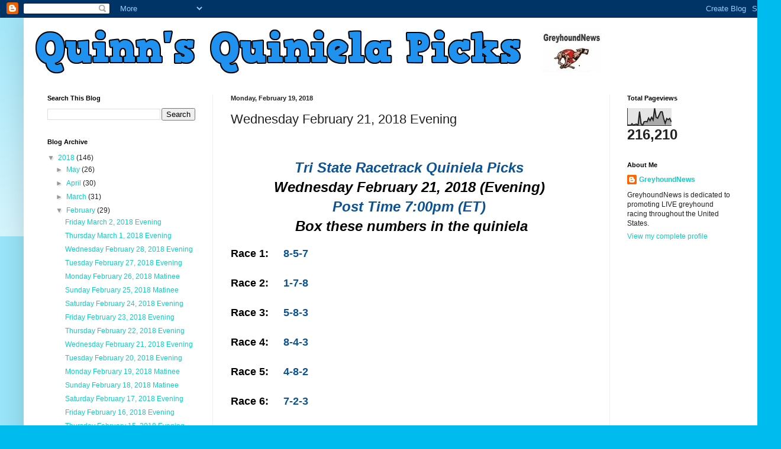

--- FILE ---
content_type: text/html; charset=UTF-8
request_url: http://quinnsquinielapicks.blogspot.com/2018/02/wednesday-february-21-2018-evening.html?platform=hootsuite
body_size: 11380
content:
<!DOCTYPE html>
<html class='v2' dir='ltr' lang='en'>
<head>
<link href='https://www.blogger.com/static/v1/widgets/335934321-css_bundle_v2.css' rel='stylesheet' type='text/css'/>
<meta content='width=1100' name='viewport'/>
<meta content='text/html; charset=UTF-8' http-equiv='Content-Type'/>
<meta content='blogger' name='generator'/>
<link href='http://quinnsquinielapicks.blogspot.com/favicon.ico' rel='icon' type='image/x-icon'/>
<link href='http://quinnsquinielapicks.blogspot.com/2018/02/wednesday-february-21-2018-evening.html' rel='canonical'/>
<link rel="alternate" type="application/atom+xml" title="Quinn&#39;s Quiniela Picks - Atom" href="http://quinnsquinielapicks.blogspot.com/feeds/posts/default" />
<link rel="alternate" type="application/rss+xml" title="Quinn&#39;s Quiniela Picks - RSS" href="http://quinnsquinielapicks.blogspot.com/feeds/posts/default?alt=rss" />
<link rel="service.post" type="application/atom+xml" title="Quinn&#39;s Quiniela Picks - Atom" href="https://www.blogger.com/feeds/2037358304671465817/posts/default" />

<link rel="alternate" type="application/atom+xml" title="Quinn&#39;s Quiniela Picks - Atom" href="http://quinnsquinielapicks.blogspot.com/feeds/34284612798634290/comments/default" />
<!--Can't find substitution for tag [blog.ieCssRetrofitLinks]-->
<meta content='http://quinnsquinielapicks.blogspot.com/2018/02/wednesday-february-21-2018-evening.html' property='og:url'/>
<meta content='Wednesday February 21, 2018 Evening' property='og:title'/>
<meta content='   Tri State Racetrack Quiniela Picks    Wednesday February 21, 2018 (Evening)    Post Time 7:00pm (ET)    Box these numbers in the quiniela...' property='og:description'/>
<title>Quinn's Quiniela Picks: Wednesday February 21, 2018 Evening</title>
<style id='page-skin-1' type='text/css'><!--
/*
-----------------------------------------------
Blogger Template Style
Name:     Simple
Designer: Blogger
URL:      www.blogger.com
----------------------------------------------- */
/* Content
----------------------------------------------- */
body {
font: normal normal 12px Arial, Tahoma, Helvetica, FreeSans, sans-serif;
color: #222222;
background: #00bbee none repeat scroll top left;
padding: 0 40px 40px 40px;
}
html body .region-inner {
min-width: 0;
max-width: 100%;
width: auto;
}
h2 {
font-size: 22px;
}
a:link {
text-decoration:none;
color: #11ccc3;
}
a:visited {
text-decoration:none;
color: #888888;
}
a:hover {
text-decoration:underline;
color: #00e6ff;
}
.body-fauxcolumn-outer .fauxcolumn-inner {
background: transparent url(https://resources.blogblog.com/blogblog/data/1kt/simple/body_gradient_tile_light.png) repeat scroll top left;
_background-image: none;
}
.body-fauxcolumn-outer .cap-top {
position: absolute;
z-index: 1;
height: 400px;
width: 100%;
}
.body-fauxcolumn-outer .cap-top .cap-left {
width: 100%;
background: transparent url(https://resources.blogblog.com/blogblog/data/1kt/simple/gradients_light.png) repeat-x scroll top left;
_background-image: none;
}
.content-outer {
-moz-box-shadow: 0 0 40px rgba(0, 0, 0, .15);
-webkit-box-shadow: 0 0 5px rgba(0, 0, 0, .15);
-goog-ms-box-shadow: 0 0 10px #333333;
box-shadow: 0 0 40px rgba(0, 0, 0, .15);
margin-bottom: 1px;
}
.content-inner {
padding: 10px 10px;
}
.content-inner {
background-color: #ffffff;
}
/* Header
----------------------------------------------- */
.header-outer {
background: #11ccc3 url(//www.blogblog.com/1kt/simple/gradients_light.png) repeat-x scroll 0 -400px;
_background-image: none;
}
.Header h1 {
font: normal normal 60px Arial, Tahoma, Helvetica, FreeSans, sans-serif;
color: #ffffff;
text-shadow: 1px 2px 3px rgba(0, 0, 0, .2);
}
.Header h1 a {
color: #ffffff;
}
.Header .description {
font-size: 140%;
color: #ffffff;
}
.header-inner .Header .titlewrapper {
padding: 22px 30px;
}
.header-inner .Header .descriptionwrapper {
padding: 0 30px;
}
/* Tabs
----------------------------------------------- */
.tabs-inner .section:first-child {
border-top: 0 solid #eeeeee;
}
.tabs-inner .section:first-child ul {
margin-top: -0;
border-top: 0 solid #eeeeee;
border-left: 0 solid #eeeeee;
border-right: 0 solid #eeeeee;
}
.tabs-inner .widget ul {
background: #f5f5f5 url(https://resources.blogblog.com/blogblog/data/1kt/simple/gradients_light.png) repeat-x scroll 0 -800px;
_background-image: none;
border-bottom: 1px solid #eeeeee;
margin-top: 0;
margin-left: -30px;
margin-right: -30px;
}
.tabs-inner .widget li a {
display: inline-block;
padding: .6em 1em;
font: normal normal 14px Arial, Tahoma, Helvetica, FreeSans, sans-serif;
color: #999999;
border-left: 1px solid #ffffff;
border-right: 1px solid #eeeeee;
}
.tabs-inner .widget li:first-child a {
border-left: none;
}
.tabs-inner .widget li.selected a, .tabs-inner .widget li a:hover {
color: #000000;
background-color: #eeeeee;
text-decoration: none;
}
/* Columns
----------------------------------------------- */
.main-outer {
border-top: 0 solid #eeeeee;
}
.fauxcolumn-left-outer .fauxcolumn-inner {
border-right: 1px solid #eeeeee;
}
.fauxcolumn-right-outer .fauxcolumn-inner {
border-left: 1px solid #eeeeee;
}
/* Headings
----------------------------------------------- */
div.widget > h2,
div.widget h2.title {
margin: 0 0 1em 0;
font: normal bold 11px Arial, Tahoma, Helvetica, FreeSans, sans-serif;
color: #000000;
}
/* Widgets
----------------------------------------------- */
.widget .zippy {
color: #999999;
text-shadow: 2px 2px 1px rgba(0, 0, 0, .1);
}
.widget .popular-posts ul {
list-style: none;
}
/* Posts
----------------------------------------------- */
h2.date-header {
font: normal bold 11px Arial, Tahoma, Helvetica, FreeSans, sans-serif;
}
.date-header span {
background-color: transparent;
color: #222222;
padding: inherit;
letter-spacing: inherit;
margin: inherit;
}
.main-inner {
padding-top: 30px;
padding-bottom: 30px;
}
.main-inner .column-center-inner {
padding: 0 15px;
}
.main-inner .column-center-inner .section {
margin: 0 15px;
}
.post {
margin: 0 0 25px 0;
}
h3.post-title, .comments h4 {
font: normal normal 22px Arial, Tahoma, Helvetica, FreeSans, sans-serif;
margin: .75em 0 0;
}
.post-body {
font-size: 110%;
line-height: 1.4;
position: relative;
}
.post-body img, .post-body .tr-caption-container, .Profile img, .Image img,
.BlogList .item-thumbnail img {
padding: 2px;
background: #ffffff;
border: 1px solid #eeeeee;
-moz-box-shadow: 1px 1px 5px rgba(0, 0, 0, .1);
-webkit-box-shadow: 1px 1px 5px rgba(0, 0, 0, .1);
box-shadow: 1px 1px 5px rgba(0, 0, 0, .1);
}
.post-body img, .post-body .tr-caption-container {
padding: 5px;
}
.post-body .tr-caption-container {
color: #222222;
}
.post-body .tr-caption-container img {
padding: 0;
background: transparent;
border: none;
-moz-box-shadow: 0 0 0 rgba(0, 0, 0, .1);
-webkit-box-shadow: 0 0 0 rgba(0, 0, 0, .1);
box-shadow: 0 0 0 rgba(0, 0, 0, .1);
}
.post-header {
margin: 0 0 1.5em;
line-height: 1.6;
font-size: 90%;
}
.post-footer {
margin: 20px -2px 0;
padding: 5px 10px;
color: #666666;
background-color: #f9f9f9;
border-bottom: 1px solid #eeeeee;
line-height: 1.6;
font-size: 90%;
}
#comments .comment-author {
padding-top: 1.5em;
border-top: 1px solid #eeeeee;
background-position: 0 1.5em;
}
#comments .comment-author:first-child {
padding-top: 0;
border-top: none;
}
.avatar-image-container {
margin: .2em 0 0;
}
#comments .avatar-image-container img {
border: 1px solid #eeeeee;
}
/* Comments
----------------------------------------------- */
.comments .comments-content .icon.blog-author {
background-repeat: no-repeat;
background-image: url([data-uri]);
}
.comments .comments-content .loadmore a {
border-top: 1px solid #999999;
border-bottom: 1px solid #999999;
}
.comments .comment-thread.inline-thread {
background-color: #f9f9f9;
}
.comments .continue {
border-top: 2px solid #999999;
}
/* Accents
---------------------------------------------- */
.section-columns td.columns-cell {
border-left: 1px solid #eeeeee;
}
.blog-pager {
background: transparent none no-repeat scroll top center;
}
.blog-pager-older-link, .home-link,
.blog-pager-newer-link {
background-color: #ffffff;
padding: 5px;
}
.footer-outer {
border-top: 0 dashed #bbbbbb;
}
/* Mobile
----------------------------------------------- */
body.mobile  {
background-size: auto;
}
.mobile .body-fauxcolumn-outer {
background: transparent none repeat scroll top left;
}
.mobile .body-fauxcolumn-outer .cap-top {
background-size: 100% auto;
}
.mobile .content-outer {
-webkit-box-shadow: 0 0 3px rgba(0, 0, 0, .15);
box-shadow: 0 0 3px rgba(0, 0, 0, .15);
}
.mobile .tabs-inner .widget ul {
margin-left: 0;
margin-right: 0;
}
.mobile .post {
margin: 0;
}
.mobile .main-inner .column-center-inner .section {
margin: 0;
}
.mobile .date-header span {
padding: 0.1em 10px;
margin: 0 -10px;
}
.mobile h3.post-title {
margin: 0;
}
.mobile .blog-pager {
background: transparent none no-repeat scroll top center;
}
.mobile .footer-outer {
border-top: none;
}
.mobile .main-inner, .mobile .footer-inner {
background-color: #ffffff;
}
.mobile-index-contents {
color: #222222;
}
.mobile-link-button {
background-color: #11ccc3;
}
.mobile-link-button a:link, .mobile-link-button a:visited {
color: #ffffff;
}
.mobile .tabs-inner .section:first-child {
border-top: none;
}
.mobile .tabs-inner .PageList .widget-content {
background-color: #eeeeee;
color: #000000;
border-top: 1px solid #eeeeee;
border-bottom: 1px solid #eeeeee;
}
.mobile .tabs-inner .PageList .widget-content .pagelist-arrow {
border-left: 1px solid #eeeeee;
}

--></style>
<style id='template-skin-1' type='text/css'><!--
body {
min-width: 1240px;
}
.content-outer, .content-fauxcolumn-outer, .region-inner {
min-width: 1240px;
max-width: 1240px;
_width: 1240px;
}
.main-inner .columns {
padding-left: 310px;
padding-right: 240px;
}
.main-inner .fauxcolumn-center-outer {
left: 310px;
right: 240px;
/* IE6 does not respect left and right together */
_width: expression(this.parentNode.offsetWidth -
parseInt("310px") -
parseInt("240px") + 'px');
}
.main-inner .fauxcolumn-left-outer {
width: 310px;
}
.main-inner .fauxcolumn-right-outer {
width: 240px;
}
.main-inner .column-left-outer {
width: 310px;
right: 100%;
margin-left: -310px;
}
.main-inner .column-right-outer {
width: 240px;
margin-right: -240px;
}
#layout {
min-width: 0;
}
#layout .content-outer {
min-width: 0;
width: 800px;
}
#layout .region-inner {
min-width: 0;
width: auto;
}
body#layout div.add_widget {
padding: 8px;
}
body#layout div.add_widget a {
margin-left: 32px;
}
--></style>
<link href='https://www.blogger.com/dyn-css/authorization.css?targetBlogID=2037358304671465817&amp;zx=e02ddd64-37dd-42d2-9ca6-4b908b20b006' media='none' onload='if(media!=&#39;all&#39;)media=&#39;all&#39;' rel='stylesheet'/><noscript><link href='https://www.blogger.com/dyn-css/authorization.css?targetBlogID=2037358304671465817&amp;zx=e02ddd64-37dd-42d2-9ca6-4b908b20b006' rel='stylesheet'/></noscript>
<meta name='google-adsense-platform-account' content='ca-host-pub-1556223355139109'/>
<meta name='google-adsense-platform-domain' content='blogspot.com'/>

</head>
<body class='loading variant-bold'>
<div class='navbar section' id='navbar' name='Navbar'><div class='widget Navbar' data-version='1' id='Navbar1'><script type="text/javascript">
    function setAttributeOnload(object, attribute, val) {
      if(window.addEventListener) {
        window.addEventListener('load',
          function(){ object[attribute] = val; }, false);
      } else {
        window.attachEvent('onload', function(){ object[attribute] = val; });
      }
    }
  </script>
<div id="navbar-iframe-container"></div>
<script type="text/javascript" src="https://apis.google.com/js/platform.js"></script>
<script type="text/javascript">
      gapi.load("gapi.iframes:gapi.iframes.style.bubble", function() {
        if (gapi.iframes && gapi.iframes.getContext) {
          gapi.iframes.getContext().openChild({
              url: 'https://www.blogger.com/navbar/2037358304671465817?po\x3d34284612798634290\x26origin\x3dhttp://quinnsquinielapicks.blogspot.com',
              where: document.getElementById("navbar-iframe-container"),
              id: "navbar-iframe"
          });
        }
      });
    </script><script type="text/javascript">
(function() {
var script = document.createElement('script');
script.type = 'text/javascript';
script.src = '//pagead2.googlesyndication.com/pagead/js/google_top_exp.js';
var head = document.getElementsByTagName('head')[0];
if (head) {
head.appendChild(script);
}})();
</script>
</div></div>
<div class='body-fauxcolumns'>
<div class='fauxcolumn-outer body-fauxcolumn-outer'>
<div class='cap-top'>
<div class='cap-left'></div>
<div class='cap-right'></div>
</div>
<div class='fauxborder-left'>
<div class='fauxborder-right'></div>
<div class='fauxcolumn-inner'>
</div>
</div>
<div class='cap-bottom'>
<div class='cap-left'></div>
<div class='cap-right'></div>
</div>
</div>
</div>
<div class='content'>
<div class='content-fauxcolumns'>
<div class='fauxcolumn-outer content-fauxcolumn-outer'>
<div class='cap-top'>
<div class='cap-left'></div>
<div class='cap-right'></div>
</div>
<div class='fauxborder-left'>
<div class='fauxborder-right'></div>
<div class='fauxcolumn-inner'>
</div>
</div>
<div class='cap-bottom'>
<div class='cap-left'></div>
<div class='cap-right'></div>
</div>
</div>
</div>
<div class='content-outer'>
<div class='content-cap-top cap-top'>
<div class='cap-left'></div>
<div class='cap-right'></div>
</div>
<div class='fauxborder-left content-fauxborder-left'>
<div class='fauxborder-right content-fauxborder-right'></div>
<div class='content-inner'>
<header>
<div class='header-outer'>
<div class='header-cap-top cap-top'>
<div class='cap-left'></div>
<div class='cap-right'></div>
</div>
<div class='fauxborder-left header-fauxborder-left'>
<div class='fauxborder-right header-fauxborder-right'></div>
<div class='region-inner header-inner'>
<div class='header section' id='header' name='Header'><div class='widget Header' data-version='1' id='Header1'>
<div id='header-inner'>
<a href='http://quinnsquinielapicks.blogspot.com/' style='display: block'>
<img alt='Quinn&#39;s Quiniela Picks' height='90px; ' id='Header1_headerimg' src='https://blogger.googleusercontent.com/img/b/R29vZ2xl/AVvXsEiCmPsB1ziFIwlC0Jj_C5e7jW1tIXpwGC7UpPuMru2youKegPmYnnbuIieSjuHiUgkY9FYPBCbvJuUcTXIVK41kYACa13RFg0AAsL0OsffxPxEdaRG3v51YfWebw4pQYKeI_60yJOt1btU2/s1600-r/quinnsquingn.png' style='display: block' width='1360px; '/>
</a>
</div>
</div></div>
</div>
</div>
<div class='header-cap-bottom cap-bottom'>
<div class='cap-left'></div>
<div class='cap-right'></div>
</div>
</div>
</header>
<div class='tabs-outer'>
<div class='tabs-cap-top cap-top'>
<div class='cap-left'></div>
<div class='cap-right'></div>
</div>
<div class='fauxborder-left tabs-fauxborder-left'>
<div class='fauxborder-right tabs-fauxborder-right'></div>
<div class='region-inner tabs-inner'>
<div class='tabs no-items section' id='crosscol' name='Cross-Column'></div>
<div class='tabs no-items section' id='crosscol-overflow' name='Cross-Column 2'></div>
</div>
</div>
<div class='tabs-cap-bottom cap-bottom'>
<div class='cap-left'></div>
<div class='cap-right'></div>
</div>
</div>
<div class='main-outer'>
<div class='main-cap-top cap-top'>
<div class='cap-left'></div>
<div class='cap-right'></div>
</div>
<div class='fauxborder-left main-fauxborder-left'>
<div class='fauxborder-right main-fauxborder-right'></div>
<div class='region-inner main-inner'>
<div class='columns fauxcolumns'>
<div class='fauxcolumn-outer fauxcolumn-center-outer'>
<div class='cap-top'>
<div class='cap-left'></div>
<div class='cap-right'></div>
</div>
<div class='fauxborder-left'>
<div class='fauxborder-right'></div>
<div class='fauxcolumn-inner'>
</div>
</div>
<div class='cap-bottom'>
<div class='cap-left'></div>
<div class='cap-right'></div>
</div>
</div>
<div class='fauxcolumn-outer fauxcolumn-left-outer'>
<div class='cap-top'>
<div class='cap-left'></div>
<div class='cap-right'></div>
</div>
<div class='fauxborder-left'>
<div class='fauxborder-right'></div>
<div class='fauxcolumn-inner'>
</div>
</div>
<div class='cap-bottom'>
<div class='cap-left'></div>
<div class='cap-right'></div>
</div>
</div>
<div class='fauxcolumn-outer fauxcolumn-right-outer'>
<div class='cap-top'>
<div class='cap-left'></div>
<div class='cap-right'></div>
</div>
<div class='fauxborder-left'>
<div class='fauxborder-right'></div>
<div class='fauxcolumn-inner'>
</div>
</div>
<div class='cap-bottom'>
<div class='cap-left'></div>
<div class='cap-right'></div>
</div>
</div>
<!-- corrects IE6 width calculation -->
<div class='columns-inner'>
<div class='column-center-outer'>
<div class='column-center-inner'>
<div class='main section' id='main' name='Main'><div class='widget Blog' data-version='1' id='Blog1'>
<div class='blog-posts hfeed'>

          <div class="date-outer">
        
<h2 class='date-header'><span>Monday, February 19, 2018</span></h2>

          <div class="date-posts">
        
<div class='post-outer'>
<div class='post hentry uncustomized-post-template' itemprop='blogPost' itemscope='itemscope' itemtype='http://schema.org/BlogPosting'>
<meta content='2037358304671465817' itemprop='blogId'/>
<meta content='34284612798634290' itemprop='postId'/>
<a name='34284612798634290'></a>
<h3 class='post-title entry-title' itemprop='name'>
Wednesday February 21, 2018 Evening
</h3>
<div class='post-header'>
<div class='post-header-line-1'></div>
</div>
<div class='post-body entry-content' id='post-body-34284612798634290' itemprop='description articleBody'>
<br />
<br />
<div style="text-align: center;">
<span style="font-size: x-large;"><span><span><span><span><span><span><span><span><span><span><span><span><span><span><span><span><span><span><span><span><span><span><span><span><span><span><span><span><span><span><span><span><span><span><span><span><span><span><span><span><span><span><span><span style="color: #0b5394;"><b><i>Tri State Racetrack Quiniela Picks<span style="color: black;">&nbsp;</span></i></b></span></span><br />
<span><span style="color: #0b5394;"><b><i><span style="color: black;">Wednesday February 21, 2018 (Evening)<span style="color: #0b5394;">&nbsp;</span></span></i></b></span></span><br />
<span><span style="color: #0b5394;"><b><i><span style="color: black;"><span style="color: #0b5394;">Post Time 7:00pm (ET)<span style="color: black;">&nbsp;</span></span></span></i></b></span></span><br />
<span><span style="color: #0b5394;"><b><i><span style="color: black;"><span style="color: #0b5394;"><span style="color: black;">Box these numbers in the quiniela</span></span></span></i></b></span></span></span></span></span></span></span></span></span></span></span></span></span></span></span></span></span></span></span></span></span></span></span></span></span></span></span></span></span></span></span></span></span></span></span></span></span></span></span></span></span></span></span></span></span></div>
<div style="text-align: center;">
<span style="font-size: xx-small;"><span style="color: #0b5394;"><b><i><span style="color: black;"><span style="color: #0b5394;"><span style="color: black;"></span></span></span></i><span style="font-size: xx-small;"><i><span style="color: black;"><span style="color: #0b5394;"><span style="color: black;"><span style="color: red;"><br /></span></span></span></span></i></span><i><span style="color: black;"><span style="color: #0b5394;"><span style="color: black;"> </span></span></span></i></b></span></span></div>
<div style="text-align: center;">
</div>
<div style="text-align: left;">
</div>
<div style="text-align: left;">
<span style="font-size: large;"><span><span><span><span><span><span><span><span><span><span><span><span><span><span><span><span><span><span><span><span><span><span><span><span><span><span><span><span><span><span><span><span><span><span><span><span><span><span><span><span><span><span><span><span style="color: #0b5394;"><b><span style="color: black;"><span style="color: #0b5394;"><span style="color: black;"><span style="color: #0b5394;"><span style="color: #0b5394;"><b><span style="color: black;"><span style="color: #0b5394;"><span style="color: black;">Race 1:&nbsp;&nbsp;&nbsp;&nbsp; <span style="color: #0b5394;">8-5-7</span></span></span></span></b></span></span></span></span></span></b></span></span></span></span></span></span></span></span></span></span></span></span></span></span></span></span></span></span></span></span></span></span></span></span></span></span></span></span></span></span></span></span></span></span></span></span></span></span></span></span></span></span></span></span></span></div>
<span style="font-size: large;">
<span>
<span>
<span>
<span>
<span>
<span>
<span>
<span>
<span>
<span>
<span>
<span>
<span>
<span>
<span>
<span>
<span>
<span>
<span>
<span>
<span>
<span>
<span>
<span>
<span>
<span>
<span>
<span>
<span>
<span>
<span>
<span>
<span>
<span>
<span>
<span>
<span>
<span>
<span>
<span>
<span>
<span>
<span>


















































































</span><br />
</span></span></span></span></span></span></span></span></span></span></span></span></span></span></span></span></span></span></span></span></span></span></span></span></span></span></span></span></span></span></span></span></span></span></span></span></span></span></span></span></span></span></span><div style="text-align: left;">
<span style="font-size: large;"><span><span><span><span><span><span><span><span><span><span><span><span><span><span><span><span><span><span><span><span><span><span><span><span><span><span><span><span><span><span><span><span><span><span><span><span><span><span><span><span><span><span><span><span style="color: #0b5394;"><b><span style="color: black;"><span style="color: #0b5394;"><span style="color: black;"><span style="color: #0b5394;"><span style="color: #0b5394;"><b><span style="color: black;"><span style="color: #0b5394;"><span style="color: black;">Race 2:&nbsp;&nbsp;&nbsp;&nbsp; <span style="color: #0b5394;">1-7-8</span></span></span></span></b></span></span></span></span></span></b></span></span></span></span></span></span></span></span></span></span></span></span></span></span></span></span></span></span></span></span></span></span></span></span></span></span></span></span></span></span></span></span></span></span></span></span></span></span></span></span></span></span></span></span></span></div>
<span style="font-size: large;">
<span>
<span>
<span>
<span>
<span>
<span>
<span>
<span>
<span>
<span>
<span>
<span>
<span>
<span>
<span>
<span>
<span>
<span>
<span>
<span>
<span>
<span>
<span>
<span>
<span>
<span>
<span>
<span>
<span>
<span>
<span>
<span>
<span>
<span>
<span>
<span>
<span>
<span>
<span>
<span>
<span>
<span>
<span>


















































































</span><br />
</span></span></span></span></span></span></span></span></span></span></span></span></span></span></span></span></span></span></span></span></span></span></span></span></span></span></span></span></span></span></span></span></span></span></span></span></span></span></span></span></span></span></span><div style="text-align: left;">
<span style="font-size: large;"><span><span><span><span><span><span><span><span><span><span><span><span><span><span><span><span><span><span><span><span><span><span><span><span><span><span><span><span><span><span><span><span><span><span><span><span><span><span><span><span><span><span><span><span style="color: #0b5394;"><b><span style="color: black;"><span style="color: #0b5394;"><span style="color: black;"><span style="color: #0b5394;"><span style="color: #0b5394;"><b><span style="color: black;"><span style="color: #0b5394;"><span style="color: black;"><span style="color: #0b5394;"><b><span style="color: black;"><span style="color: #0b5394;"><span style="color: black;">Race 3:&nbsp;&nbsp;&nbsp;&nbsp; <span style="color: #0b5394;">5-8-3</span></span></span></span></b></span></span></span></span></b></span></span></span></span></span></b></span></span></span></span></span></span></span></span></span></span></span></span></span></span></span></span></span></span></span></span></span></span></span></span></span></span></span></span></span></span></span></span></span></span></span></span></span></span></span></span></span></span></span></span></span></div>
<span style="font-size: large;">
<span>
<span>
<span>
<span>
<span>
<span>
<span>
<span>
<span>
<span>
<span>
<span>
<span>
<span>
<span>
<span>
<span>
<span>
<span>
<span>
<span>
<span>
<span>
<span>
<span>
<span>
<span>
<span>
<span>
<span>
<span>
<span>
<span>
<span>
<span>
<span>
<span>
<span>
<span>
<span>
<span>
<span>
<span>


















































































</span><br />
</span></span></span></span></span></span></span></span></span></span></span></span></span></span></span></span></span></span></span></span></span></span></span></span></span></span></span></span></span></span></span></span></span></span></span></span></span></span></span></span></span></span></span><div style="text-align: left;">
<span style="font-size: large;"><span><span><span><span><span><span><span><span><span><span><span><span><span><span><span><span><span><span><span><span><span><span><span><span><span><span><span><span><span><span><span><span><span><span><span><span><span><span><span><span><span><span><span><span style="color: #0b5394;"><b><span style="color: black;"><span style="color: #0b5394;"><span style="color: black;"><span style="color: #0b5394;"><span style="color: #0b5394;"><b><span style="color: black;"><span style="color: #0b5394;"><span style="color: black;"><span style="color: #0b5394;"><b><span style="color: black;"><span style="color: #0b5394;"><span style="color: black;"><span style="color: #0b5394;"><b><span style="color: black;"><span style="color: #0b5394;"><span style="color: black;">Race 4:&nbsp;&nbsp;&nbsp;&nbsp; <span style="color: #0b5394;">8-4-3</span></span></span></span></b></span></span></span></span></b></span></span></span></span></b></span></span></span></span></span></b></span></span></span></span></span></span></span></span></span></span></span></span></span></span></span></span></span></span></span></span></span></span></span></span></span></span></span></span></span></span></span></span></span></span></span></span></span></span></span></span></span></span></span></span></span></div>
<span style="font-size: large;">
<span>
<span>
<span>
<span>
<span>
<span>
<span>
<span>
<span>
<span>
<span>
<span>
<span>
<span>
<span>
<span>
<span>
<span>
<span>
<span>
<span>
<span>
<span>
<span>
<span>
<span>
<span>
<span>
<span>
<span>
<span>
<span>
<span>
<span>
<span>
<span>
<span>
<span>
<span>
<span>
<span>
<span>
<span>


















































































</span><br />
</span></span></span></span></span></span></span></span></span></span></span></span></span></span></span></span></span></span></span></span></span></span></span></span></span></span></span></span></span></span></span></span></span></span></span></span></span></span></span></span></span></span></span><div style="text-align: left;">
<span style="font-size: large;"><span><span><span><span><span><span><span><span><span><span><span><span><span><span><span><span><span><span><span><span><span><span><span><span><span><span><span><span><span><span><span><span><span><span><span><span><span><span><span><span><span><span><span><span style="color: #0b5394;"><b><span style="color: black;"><span style="color: #0b5394;"><span style="color: black;"><span style="color: #0b5394;"><span style="color: #0b5394;"><b><span style="color: black;"><span style="color: #0b5394;"><span style="color: black;"><span style="color: #0b5394;"><b><span style="color: black;"><span style="color: #0b5394;"><span style="color: black;"><span style="color: #0b5394;"><b><span style="color: black;"><span style="color: #0b5394;"><span style="color: black;"><span style="color: #0b5394;"><b><span style="color: black;"><span style="color: #0b5394;"><span style="color: black;">Race 5:&nbsp;&nbsp;&nbsp;&nbsp; <span style="color: #0b5394;">4-8-2</span></span></span></span></b></span></span></span></span></b></span></span></span></span></b></span></span></span></span></b></span></span></span></span></span></b></span></span></span></span></span></span></span></span></span></span></span></span></span></span></span></span></span></span></span></span></span></span></span></span></span></span></span></span></span></span></span></span></span></span></span></span></span></span></span></span></span></span></span></span></span></div>
<span style="font-size: large;">
<span>
<span>
<span>
<span>
<span>
<span>
<span>
<span>
<span>
<span>
<span>
<span>
<span>
<span>
<span>
<span>
<span>
<span>
<span>
<span>
<span>
<span>
<span>
<span>
<span>
<span>
<span>
<span>
<span>
<span>
<span>
<span>
<span>
<span>
<span>
<span>
<span>
<span>
<span>
<span>
<span>
<span>
<span>


















































































</span><br />
</span></span></span></span></span></span></span></span></span></span></span></span></span></span></span></span></span></span></span></span></span></span></span></span></span></span></span></span></span></span></span></span></span></span></span></span></span></span></span></span></span></span></span><div style="text-align: left;">
<span style="font-size: large;"><span><span><span><span><span><span><span><span><span><span><span><span><span><span><span><span><span><span><span><span><span><span><span><span><span><span><span><span><span><span><span><span><span><span><span><span><span><span><span><span><span><span><span><span style="color: #0b5394;"><b><span style="color: black;"><span style="color: #0b5394;"><span style="color: black;"><span style="color: #0b5394;"><span style="color: #0b5394;"><b><span style="color: black;"><span style="color: #0b5394;"><span style="color: black;"><span style="color: #0b5394;"><b><span style="color: black;"><span style="color: #0b5394;"><span style="color: black;"><span style="color: #0b5394;"><b><span style="color: black;"><span style="color: #0b5394;"><span style="color: black;"><span style="color: #0b5394;"><b><span style="color: black;"><span style="color: #0b5394;"><span style="color: black;"><span style="color: #0b5394;"><b><span style="color: black;"><span style="color: #0b5394;"><span style="color: black;">Race 6:&nbsp;&nbsp;&nbsp;&nbsp; <span style="color: #0b5394;">7-2-3</span></span></span></span></b></span></span></span></span></b></span></span></span></span></b></span></span></span></span></b></span></span></span></span></b></span></span></span></span></span></b></span></span></span></span></span></span></span></span></span></span></span></span></span></span></span></span></span></span></span></span></span></span></span></span></span></span></span></span></span></span></span></span></span></span></span></span></span></span></span></span></span></span></span></span></span></div>
<span style="font-size: large;">
<span>
<span>
<span>
<span>
<span>
<span>
<span>
<span>
<span>
<span>
<span>
<span>
<span>
<span>
<span>
<span>
<span>
<span>
<span>
<span>
<span>
<span>
<span>
<span>
<span>
<span>
<span>
<span>
<span>
<span>
<span>
<span>
<span>
<span>
<span>
<span>
<span>
<span>
<span>
<span>
<span>
<span>
<span>


















































































</span><br />
</span></span></span></span></span></span></span></span></span></span></span></span></span></span></span></span></span></span></span></span></span></span></span></span></span></span></span></span></span></span></span></span></span></span></span></span></span></span></span></span></span></span></span><div style="text-align: left;">
<span style="font-size: large;"><span><span><span><span><span><span><span><span><span><span><span><span><span><span><span><span><span><span><span><span><span><span><span><span><span><span><span><span><span><span><span><span><span><span><span><span><span><span><span><span><span><span><span><span style="color: #0b5394;"><b><span style="color: black;"><span style="color: #0b5394;"><span style="color: black;"><span style="color: #0b5394;"><span style="color: #0b5394;"><b><span style="color: black;"><span style="color: #0b5394;"><span style="color: black;"><span style="color: #0b5394;"><b><span style="color: black;"><span style="color: #0b5394;"><span style="color: black;"><span style="color: #0b5394;"><b><span style="color: black;"><span style="color: #0b5394;"><span style="color: black;"><span style="color: #0b5394;"><b><span style="color: black;"><span style="color: #0b5394;"><span style="color: black;"><span style="color: #0b5394;"><b><span style="color: black;"><span style="color: #0b5394;"><span style="color: black;"><span style="color: #0b5394;"><b><span style="color: black;"><span style="color: #0b5394;"><span style="color: black;">Race 7:&nbsp;&nbsp;&nbsp;&nbsp; <span style="color: #0b5394;">7-4-8</span></span></span></span></b></span></span></span></span></b></span></span></span></span></b></span></span></span></span></b></span></span></span></span></b></span></span></span></span></b></span></span></span></span></span></b></span></span></span></span></span></span></span></span></span></span></span></span></span></span></span></span></span></span></span></span></span></span></span></span></span></span></span></span></span></span></span></span></span></span></span></span></span></span></span></span></span></span></span></span></span></div>
<span style="font-size: large;">
<span>
<span>
<span>
<span>
<span>
<span>
<span>
<span>
<span>
<span>
<span>
<span>
<span>
<span>
<span>
<span>
<span>
<span>
<span>
<span>
<span>
<span>
<span>
<span>
<span>
<span>
<span>
<span>
<span>
<span>
<span>
<span>
<span>
<span>
<span>
<span>
<span>
<span>
<span>
<span>
<span>
<span>
<span>


















































































</span><br />
</span></span></span></span></span></span></span></span></span></span></span></span></span></span></span></span></span></span></span></span></span></span></span></span></span></span></span></span></span></span></span></span></span></span></span></span></span></span></span></span></span></span></span><div style="text-align: left;">
<span style="font-size: large;"><span><span><span><span><span><span><span><span><span><span><span><span><span><span><span><span><span><span><span><span><span><span><span><span><span><span><span><span><span><span><span><span><span><span><span><span><span><span><span><span><span><span><span><span style="color: #0b5394;"><b><span style="color: black;"><span style="color: #0b5394;"><span style="color: black;"><span style="color: #0b5394;"><span style="color: #0b5394;"><b><span style="color: black;"><span style="color: #0b5394;"><span style="color: black;"><span style="color: #0b5394;"><b><span style="color: black;"><span style="color: #0b5394;"><span style="color: black;"><span style="color: #0b5394;"><b><span style="color: black;"><span style="color: #0b5394;"><span style="color: black;"><span style="color: #0b5394;"><b><span style="color: black;"><span style="color: #0b5394;"><span style="color: black;"><span style="color: #0b5394;"><b><span style="color: black;"><span style="color: #0b5394;"><span style="color: black;"><span style="color: #0b5394;"><b><span style="color: black;"><span style="color: #0b5394;"><span style="color: black;"><span style="color: #0b5394;"><b><span style="color: black;"><span style="color: #0b5394;"><span style="color: black;">Race 8:&nbsp;&nbsp;&nbsp;&nbsp; <span style="color: #0b5394;">8-5-1</span></span></span></span></b></span></span></span></span></b></span></span></span></span></b></span></span></span></span></b></span></span></span></span></b></span></span></span></span></b></span></span></span></span></b></span></span></span></span></span></b></span></span></span></span></span></span></span></span></span></span></span></span></span></span></span></span></span></span></span></span></span></span></span></span></span></span></span></span></span></span></span></span></span></span></span></span></span></span></span></span></span></span></span></span></span></div>
<span style="font-size: large;">
<span>
<span>
<span>
<span>
<span>
<span>
<span>
<span>
<span>
<span>
<span>
<span>
<span>
<span>
<span>
<span>
<span>
<span>
<span>
<span>
<span>
<span>
<span>
<span>
<span>
<span>
<span>
<span>
<span>
<span>
<span>
<span>
<span>
<span>
<span>
<span>
<span>
<span>
<span>
<span>
<span>
<span>
<span>


















































































</span><br />
</span></span></span></span></span></span></span></span></span></span></span></span></span></span></span></span></span></span></span></span></span></span></span></span></span></span></span></span></span></span></span></span></span></span></span></span></span></span></span></span></span></span></span><div style="text-align: left;">
<span style="font-size: large;"><span><span><span><span><span><span><span><span><span><span><span><span><span><span><span><span><span><span><span><span><span><span><span><span><span><span><span><span><span><span><span><span><span><span><span><span><span><span><span><span><span><span><span><span style="color: #0b5394;"><b><span style="color: black;"><span style="color: #0b5394;"><span style="color: black;"><span style="color: #0b5394;"><span style="color: #0b5394;"><b><span style="color: black;"><span style="color: #0b5394;"><span style="color: black;"><span style="color: #0b5394;"><b><span style="color: black;"><span style="color: #0b5394;"><span style="color: black;"><span style="color: #0b5394;"><b><span style="color: black;"><span style="color: #0b5394;"><span style="color: black;"><span style="color: #0b5394;"><b><span style="color: black;"><span style="color: #0b5394;"><span style="color: black;"><span style="color: #0b5394;"><b><span style="color: black;"><span style="color: #0b5394;"><span style="color: black;"><span style="color: #0b5394;"><b><span style="color: black;"><span style="color: #0b5394;"><span style="color: black;"><span style="color: #0b5394;"><b><span style="color: black;"><span style="color: #0b5394;"><span style="color: black;"><span style="color: #0b5394;"><b><span style="color: black;"><span style="color: #0b5394;"><span style="color: black;">Race 9:&nbsp;&nbsp;&nbsp;&nbsp; <span style="color: #0b5394;">7-3-1</span></span></span></span></b></span></span></span></span></b></span></span></span></span></b></span></span></span></span></b></span></span></span></span></b></span></span></span></span></b></span></span></span></span></b></span></span></span></span></b></span></span></span></span></span></b></span></span></span></span></span></span></span></span></span></span></span></span></span></span></span></span></span></span></span></span></span></span></span></span></span></span></span></span></span></span></span></span></span></span></span></span></span></span></span></span></span></span></span></span></span></div>
<span style="font-size: large;">
<span>
<span>
<span>
<span>
<span>
<span>
<span>
<span>
<span>
<span>
<span>
<span>
<span>
<span>
<span>
<span>
<span>
<span>
<span>
<span>
<span>
<span>
<span>
<span>
<span>
<span>
<span>
<span>
<span>
<span>
<span>
<span>
<span>
<span>
<span>
<span>
<span>
<span>
<span>
<span>
<span>
<span>
<span>


















































































</span><br />
</span></span></span></span></span></span></span></span></span></span></span></span></span></span></span></span></span></span></span></span></span></span></span></span></span></span></span></span></span></span></span></span></span></span></span></span></span></span></span></span></span></span></span><div style="text-align: left;">
<span style="font-size: large;"><span><span><span><span><span><span><span><span><span><span><span><span><span><span><span><span><span><span><span><span><span><span><span><span><span><span><span><span><span><span><span><span><span><span><span><span><span><span><span><span><span><span><span><span style="color: #0b5394;"><b><span style="color: black;"><span style="color: #0b5394;"><span style="color: black;"><span style="color: #0b5394;"><span style="color: #0b5394;"><b><span style="color: black;"><span style="color: #0b5394;"><span style="color: black;"><span style="color: #0b5394;"><b><span style="color: black;"><span style="color: #0b5394;"><span style="color: black;"><span style="color: #0b5394;"><b><span style="color: black;"><span style="color: #0b5394;"><span style="color: black;"><span style="color: #0b5394;"><b><span style="color: black;"><span style="color: #0b5394;"><span style="color: black;"><span style="color: #0b5394;"><b><span style="color: black;"><span style="color: #0b5394;"><span style="color: black;"><span style="color: #0b5394;"><b><span style="color: black;"><span style="color: #0b5394;"><span style="color: black;"><span style="color: #0b5394;"><b><span style="color: black;"><span style="color: #0b5394;"><span style="color: black;"><span style="color: #0b5394;"><b><span style="color: black;"><span style="color: #0b5394;"><span style="color: black;"><span style="color: #0b5394;"><b><span style="color: black;"><span style="color: #0b5394;"><span style="color: black;">Race 10:&nbsp;&nbsp; <span style="color: #0b5394;">1-6-8</span></span></span></span></b></span></span></span></span></b></span></span></span></span></b></span></span></span></span></b></span></span></span></span></b></span></span></span></span></b></span></span></span></span></b></span></span></span></span></b></span></span></span></span></b></span></span></span></span></span></b></span></span></span></span></span></span></span></span></span></span></span></span></span></span></span></span></span></span></span></span></span></span></span></span></span></span></span></span></span></span></span></span></span></span></span></span></span></span></span></span></span></span></span></span></span></div>
<span style="font-size: large;">
<span>
<span>
<span>
<span>
<span>
<span>
<span>
<span>
<span>
<span>
<span>
<span>
<span>
<span>
<span>
<span>
<span>
<span>
<span>
<span>
<span>
<span>
<span>
<span>
<span>
<span>
<span>
<span>
<span>
<span>
<span>
<span>
<span>
<span>
<span>
<span>
<span>
<span>
<span>
<span>
<span>
<span>
<span>


















































































</span><br />
</span></span></span></span></span></span></span></span></span></span></span></span></span></span></span></span></span></span></span></span></span></span></span></span></span></span></span></span></span></span></span></span></span></span></span></span></span></span></span></span></span></span></span><div style="text-align: left;">
<span style="font-size: large;"><span><span><span><span><span><span><span><span><span><span><span><span><span><span><span><span><span><span><span><span><span><span><span><span><span><span><span><span><span><span><span><span><span><span><span><span><span><span><span><span><span><span><span><span style="color: #0b5394;"><b><span style="color: black;"><span style="color: #0b5394;"><span style="color: black;"><span style="color: #0b5394;"><span style="color: #0b5394;"><b><span style="color: black;"><span style="color: #0b5394;"><span style="color: black;"><span style="color: #0b5394;"><b><span style="color: black;"><span style="color: #0b5394;"><span style="color: black;"><span style="color: #0b5394;"><b><span style="color: black;"><span style="color: #0b5394;"><span style="color: black;"><span style="color: #0b5394;"><b><span style="color: black;"><span style="color: #0b5394;"><span style="color: black;"><span style="color: #0b5394;"><b><span style="color: black;"><span style="color: #0b5394;"><span style="color: black;"><span style="color: #0b5394;"><b><span style="color: black;"><span style="color: #0b5394;"><span style="color: black;"><span style="color: #0b5394;"><b><span style="color: black;"><span style="color: #0b5394;"><span style="color: black;"><span style="color: #0b5394;"><b><span style="color: black;"><span style="color: #0b5394;"><span style="color: black;"><span style="color: #0b5394;"><b><span style="color: black;"><span style="color: #0b5394;"><span style="color: black;"><span style="color: #0b5394;"><b><span style="color: black;"><span style="color: #0b5394;"><span style="color: black;">Race 11:&nbsp;&nbsp; <span style="color: #0b5394;">1-3-6</span></span></span></span></b></span></span></span></span></b></span></span></span></span></b></span></span></span></span></b></span></span></span></span></b></span></span></span></span></b></span></span></span></span></b></span></span></span></span></b></span></span></span></span></b></span></span></span></span></b></span></span></span></span></span></b></span></span></span></span></span></span></span></span></span></span></span></span></span></span></span></span></span></span></span></span></span></span></span></span></span></span></span></span></span></span></span></span></span></span></span></span></span></span></span></span></span></span></span></span></span></div>
<span style="font-size: large;">
<span>
<span>
<span>
<span>
<span>
<span>
<span>
<span>
<span>
<span>
<span>
<span>
<span>
<span>
<span>
<span>
<span>
<span>
<span>
<span>
<span>
<span>
<span>
<span>
<span>
<span>
<span>
<span>
<span>
<span>
<span>
<span>
<span>
<span>
<span>
<span>
<span>
<span>
<span>
<span>
<span>
<span>
<span>


















































































</span><br />
</span></span></span></span></span></span></span></span></span></span></span></span></span></span></span></span></span></span></span></span></span></span></span></span></span></span></span></span></span></span></span></span></span></span></span></span></span></span></span></span></span></span></span><div style="text-align: left;">
<span style="font-size: large;"><span><span><span><span><span><span><span><span><span><span><span><span><span><span><span><span><span><span><span><span><span><span><span><span><span><span><span><span><span><span><span><span><span><span><span><span><span><span><span><span><span><span><span><span style="color: #0b5394;"><b><span style="color: black;"><span style="color: #0b5394;"><span style="color: black;"><span style="color: #0b5394;"><span style="color: #0b5394;"><b><span style="color: black;"><span style="color: #0b5394;"><span style="color: black;"><span style="color: #0b5394;"><b><span style="color: black;"><span style="color: #0b5394;"><span style="color: black;"><span style="color: #0b5394;"><b><span style="color: black;"><span style="color: #0b5394;"><span style="color: black;"><span style="color: #0b5394;"><b><span style="color: black;"><span style="color: #0b5394;"><span style="color: black;"><span style="color: #0b5394;"><b><span style="color: black;"><span style="color: #0b5394;"><span style="color: black;"><span style="color: #0b5394;"><b><span style="color: black;"><span style="color: #0b5394;"><span style="color: black;"><span style="color: #0b5394;"><b><span style="color: black;"><span style="color: #0b5394;"><span style="color: black;"><span style="color: #0b5394;"><b><span style="color: black;"><span style="color: #0b5394;"><span style="color: black;"><span style="color: #0b5394;"><b><span style="color: black;"><span style="color: #0b5394;"><span style="color: black;"><span style="color: #0b5394;"><b><span style="color: black;"><span style="color: #0b5394;"><span style="color: black;"><span style="color: #0b5394;"><b><span style="color: black;"><span style="color: #0b5394;"><span style="color: black;">Race 12:&nbsp;&nbsp; <span style="color: #0b5394;">3-2-8</span></span></span></span></b></span></span></span></span></b></span></span></span></span></b></span></span></span></span></b></span></span></span></span></b></span></span></span></span></b></span></span></span></span></b></span></span></span></span></b></span></span></span></span></b></span></span></span></span></b></span></span></span></span></b></span></span></span></span></span></b></span></span></span></span></span></span></span></span></span></span></span></span></span></span></span></span></span></span></span></span></span></span></span></span></span></span></span></span></span></span></span></span></span></span></span></span></span></span></span></span></span></span></span></span></span></div>
<span style="font-size: large;">
<span>
<span>
<span>
<span>
<span>
<span>
<span>
<span>
<span>
<span>
<span>
<span>
<span>
<span>
<span>
<span>
<span>
<span>
<span>
<span>
<span>
<span>
<span>
<span>
<span>
<span>
<span>
<span>
<span>
<span>
<span>
<span>
<span>
<span>
<span>
<span>
<span>
<span>
<span>
<span>
<span>
<span>
<span>















































































</span><br />
</span></span></span></span></span></span></span></span></span></span></span></span></span></span></span></span></span></span></span></span></span></span></span></span></span></span></span></span></span></span></span></span></span></span></span></span></span></span></span></span></span></span></span><div style="text-align: left;">
<span style="font-size: large;"><span><span><span><span><span><span><span><span><span><span><span><span><span><span><span><span><span><span><span><span><span><span><span><span><span><span><span><span><span><span><span><span><span><span><span><span><span><span><span><span><span><span><span><span style="color: #0b5394;"><b><span style="color: black;"><span style="color: #0b5394;"><span style="color: black;"><span style="color: #0b5394;"><span style="color: #0b5394;"><b><span style="color: black;"><span style="color: #0b5394;"><span style="color: black;"><span style="color: #0b5394;"><b><span style="color: black;"><span style="color: #0b5394;"><span style="color: black;"><span style="color: #0b5394;"><b><span style="color: black;"><span style="color: #0b5394;"><span style="color: black;"><span style="color: #0b5394;"><b><span style="color: black;"><span style="color: #0b5394;"><span style="color: black;"><span style="color: #0b5394;"><b><span style="color: black;"><span style="color: #0b5394;"><span style="color: black;"><span style="color: #0b5394;"><b><span style="color: black;"><span style="color: #0b5394;"><span style="color: black;"><span style="color: #0b5394;"><b><span style="color: black;"><span style="color: #0b5394;"><span style="color: black;"><span style="color: #0b5394;"><b><span style="color: black;"><span style="color: #0b5394;"><span style="color: black;"><span style="color: #0b5394;"><b><span style="color: black;"><span style="color: #0b5394;"><span style="color: black;">Race 13:&nbsp;&nbsp; <span style="color: #0b5394;">6-3-5</span></span></span></span></b></span></span></span></span></b></span></span></span></span></b></span></span></span></span></b></span></span></span></span></b></span></span></span></span></b></span></span></span></span></b></span></span></span></span></b></span></span></span></span></b></span></span></span></span></span></b></span></span></span></span></span></span></span></span></span></span></span></span></span></span></span></span></span></span></span></span></span></span></span></span></span></span></span></span></span></span></span></span></span></span></span></span></span></span></span></span></span></span></span></span></span></div>
<span style="font-size: xx-small;"></span><br /><span style="font-size: xx-small;"></span><div style="text-align: left;">
<span style="font-size: xx-small;">
<span><span><span><span><span><span><span><span><span><span><span><span><span><span><span><span><span><span><span><span><span><span><span><span><span><span><span><span><span><span><span><span><span><span><span><span><span><span style="color: #0b5394;"><b><span style="color: black;"><span style="color: #0b5394;"><span style="color: black;"><span style="color: #0b5394;"><span style="color: #0b5394;"><b><span style="color: black;"><span style="color: #0b5394;"><span style="color: black;"><span style="color: #0b5394;"><b><span style="color: black;"><span style="color: #0b5394;"><span style="color: black;"><span style="color: #0b5394;"><b><span style="color: black;"><span style="color: #0b5394;"><span style="color: black;"><span style="color: #0b5394;"><b><span style="color: black;"><span style="color: #0b5394;"><span style="color: black;"><span style="color: #0b5394;"><b><span style="color: black;"><span style="color: #0b5394;"><span style="color: black;"><span style="color: #0b5394;"><b><span style="color: black;"><span style="color: #0b5394;"><span style="color: black;"><span style="color: #0b5394;"><b><span style="color: black;"><span style="color: #0b5394;"><span style="color: black;"><span style="color: #0b5394;"><b><span style="color: black;"><span style="color: #0b5394;"><span style="color: black;"><span style="color: #0b5394;"><b><span style="color: black;"><span style="color: #0b5394;"><span style="color: black;"><span style="color: #0b5394;">&nbsp;</span></span></span></span></b></span></span></span></span></b></span></span></span></span></b></span></span></span></span></b></span></span></span></span></b></span></span></span></span></b></span></span></span></span></b></span></span></span></span></b></span></span></span></span></b></span></span></span></span></span></b></span></span></span></span></span></span></span></span></span></span></span></span></span></span></span></span></span></span></span></span></span></span></span></span></span></span></span></span></span></span></span></span></span></span></span></span></span></span></span></div>
<div style="text-align: center;">
<span style="font-size: xx-small;"></span><span style="font-size: x-small;"><span><span><span><span><span><span><span><span><span><span><span><span><span><span><span><span><span><span><span><span><span><span><span><span><span><span><span><span><span><span><span><span><span><span><span><span><span><span><span><span><span><span><span><span><span style="color: blue;"><b><span style="color: black;">Any
 copying, distribution, public broadcast or public display of contents 
posted is prohibited without the express written consent of 
GreyhoundNews.co. Violators will be prosecuted to the full extent of the
 law.</span></b></span></span></span></span></span></span></span></span></span></span></span></span></span></span></span></span></span></span></span></span></span></span></span></span></span></span></span></span></span></span></span></span></span></span></span></span></span></span></span></span></span></span></span></span></span></span></div>
<div style='clear: both;'></div>
</div>
<div class='post-footer'>
<div class='post-footer-line post-footer-line-1'>
<span class='post-author vcard'>
Posted by
<span class='fn' itemprop='author' itemscope='itemscope' itemtype='http://schema.org/Person'>
<meta content='https://www.blogger.com/profile/03790332457455465441' itemprop='url'/>
<a class='g-profile' href='https://www.blogger.com/profile/03790332457455465441' rel='author' title='author profile'>
<span itemprop='name'>GreyhoundNews</span>
</a>
</span>
</span>
<span class='post-timestamp'>
at
<meta content='http://quinnsquinielapicks.blogspot.com/2018/02/wednesday-february-21-2018-evening.html' itemprop='url'/>
<a class='timestamp-link' href='http://quinnsquinielapicks.blogspot.com/2018/02/wednesday-february-21-2018-evening.html' rel='bookmark' title='permanent link'><abbr class='published' itemprop='datePublished' title='2018-02-19T19:05:00-05:00'>7:05&#8239;PM</abbr></a>
</span>
<span class='post-comment-link'>
</span>
<span class='post-icons'>
<span class='item-control blog-admin pid-526141499'>
<a href='https://www.blogger.com/post-edit.g?blogID=2037358304671465817&postID=34284612798634290&from=pencil' title='Edit Post'>
<img alt='' class='icon-action' height='18' src='https://resources.blogblog.com/img/icon18_edit_allbkg.gif' width='18'/>
</a>
</span>
</span>
<div class='post-share-buttons goog-inline-block'>
<a class='goog-inline-block share-button sb-email' href='https://www.blogger.com/share-post.g?blogID=2037358304671465817&postID=34284612798634290&target=email' target='_blank' title='Email This'><span class='share-button-link-text'>Email This</span></a><a class='goog-inline-block share-button sb-blog' href='https://www.blogger.com/share-post.g?blogID=2037358304671465817&postID=34284612798634290&target=blog' onclick='window.open(this.href, "_blank", "height=270,width=475"); return false;' target='_blank' title='BlogThis!'><span class='share-button-link-text'>BlogThis!</span></a><a class='goog-inline-block share-button sb-twitter' href='https://www.blogger.com/share-post.g?blogID=2037358304671465817&postID=34284612798634290&target=twitter' target='_blank' title='Share to X'><span class='share-button-link-text'>Share to X</span></a><a class='goog-inline-block share-button sb-facebook' href='https://www.blogger.com/share-post.g?blogID=2037358304671465817&postID=34284612798634290&target=facebook' onclick='window.open(this.href, "_blank", "height=430,width=640"); return false;' target='_blank' title='Share to Facebook'><span class='share-button-link-text'>Share to Facebook</span></a><a class='goog-inline-block share-button sb-pinterest' href='https://www.blogger.com/share-post.g?blogID=2037358304671465817&postID=34284612798634290&target=pinterest' target='_blank' title='Share to Pinterest'><span class='share-button-link-text'>Share to Pinterest</span></a>
</div>
</div>
<div class='post-footer-line post-footer-line-2'>
<span class='post-labels'>
</span>
</div>
<div class='post-footer-line post-footer-line-3'>
<span class='post-location'>
</span>
</div>
</div>
</div>
<div class='comments' id='comments'>
<a name='comments'></a>
<h4>No comments:</h4>
<div id='Blog1_comments-block-wrapper'>
<dl class='avatar-comment-indent' id='comments-block'>
</dl>
</div>
<p class='comment-footer'>
<div class='comment-form'>
<a name='comment-form'></a>
<h4 id='comment-post-message'>Post a Comment</h4>
<p>
</p>
<p>Note: Only a member of this blog may post a comment.</p>
<a href='https://www.blogger.com/comment/frame/2037358304671465817?po=34284612798634290&hl=en&saa=85391&origin=http://quinnsquinielapicks.blogspot.com' id='comment-editor-src'></a>
<iframe allowtransparency='true' class='blogger-iframe-colorize blogger-comment-from-post' frameborder='0' height='410px' id='comment-editor' name='comment-editor' src='' width='100%'></iframe>
<script src='https://www.blogger.com/static/v1/jsbin/2830521187-comment_from_post_iframe.js' type='text/javascript'></script>
<script type='text/javascript'>
      BLOG_CMT_createIframe('https://www.blogger.com/rpc_relay.html');
    </script>
</div>
</p>
</div>
</div>

        </div></div>
      
</div>
<div class='blog-pager' id='blog-pager'>
<span id='blog-pager-newer-link'>
<a class='blog-pager-newer-link' href='http://quinnsquinielapicks.blogspot.com/2018/02/thursday-february-22-2018-evening.html' id='Blog1_blog-pager-newer-link' title='Newer Post'>Newer Post</a>
</span>
<span id='blog-pager-older-link'>
<a class='blog-pager-older-link' href='http://quinnsquinielapicks.blogspot.com/2018/02/tuesday-february-20-2018-evening.html' id='Blog1_blog-pager-older-link' title='Older Post'>Older Post</a>
</span>
<a class='home-link' href='http://quinnsquinielapicks.blogspot.com/'>Home</a>
</div>
<div class='clear'></div>
<div class='post-feeds'>
<div class='feed-links'>
Subscribe to:
<a class='feed-link' href='http://quinnsquinielapicks.blogspot.com/feeds/34284612798634290/comments/default' target='_blank' type='application/atom+xml'>Post Comments (Atom)</a>
</div>
</div>
</div></div>
</div>
</div>
<div class='column-left-outer'>
<div class='column-left-inner'>
<aside>
<div class='sidebar section' id='sidebar-left-1'><div class='widget BlogSearch' data-version='1' id='BlogSearch1'>
<h2 class='title'>Search This Blog</h2>
<div class='widget-content'>
<div id='BlogSearch1_form'>
<form action='http://quinnsquinielapicks.blogspot.com/search' class='gsc-search-box' target='_top'>
<table cellpadding='0' cellspacing='0' class='gsc-search-box'>
<tbody>
<tr>
<td class='gsc-input'>
<input autocomplete='off' class='gsc-input' name='q' size='10' title='search' type='text' value=''/>
</td>
<td class='gsc-search-button'>
<input class='gsc-search-button' title='search' type='submit' value='Search'/>
</td>
</tr>
</tbody>
</table>
</form>
</div>
</div>
<div class='clear'></div>
</div><div class='widget BlogArchive' data-version='1' id='BlogArchive1'>
<h2>Blog Archive</h2>
<div class='widget-content'>
<div id='ArchiveList'>
<div id='BlogArchive1_ArchiveList'>
<ul class='hierarchy'>
<li class='archivedate expanded'>
<a class='toggle' href='javascript:void(0)'>
<span class='zippy toggle-open'>

        &#9660;&#160;
      
</span>
</a>
<a class='post-count-link' href='http://quinnsquinielapicks.blogspot.com/2018/'>
2018
</a>
<span class='post-count' dir='ltr'>(146)</span>
<ul class='hierarchy'>
<li class='archivedate collapsed'>
<a class='toggle' href='javascript:void(0)'>
<span class='zippy'>

        &#9658;&#160;
      
</span>
</a>
<a class='post-count-link' href='http://quinnsquinielapicks.blogspot.com/2018/05/'>
May
</a>
<span class='post-count' dir='ltr'>(26)</span>
</li>
</ul>
<ul class='hierarchy'>
<li class='archivedate collapsed'>
<a class='toggle' href='javascript:void(0)'>
<span class='zippy'>

        &#9658;&#160;
      
</span>
</a>
<a class='post-count-link' href='http://quinnsquinielapicks.blogspot.com/2018/04/'>
April
</a>
<span class='post-count' dir='ltr'>(30)</span>
</li>
</ul>
<ul class='hierarchy'>
<li class='archivedate collapsed'>
<a class='toggle' href='javascript:void(0)'>
<span class='zippy'>

        &#9658;&#160;
      
</span>
</a>
<a class='post-count-link' href='http://quinnsquinielapicks.blogspot.com/2018/03/'>
March
</a>
<span class='post-count' dir='ltr'>(31)</span>
</li>
</ul>
<ul class='hierarchy'>
<li class='archivedate expanded'>
<a class='toggle' href='javascript:void(0)'>
<span class='zippy toggle-open'>

        &#9660;&#160;
      
</span>
</a>
<a class='post-count-link' href='http://quinnsquinielapicks.blogspot.com/2018/02/'>
February
</a>
<span class='post-count' dir='ltr'>(29)</span>
<ul class='posts'>
<li><a href='http://quinnsquinielapicks.blogspot.com/2018/02/friday-march-2-2018-evening.html'>Friday March 2, 2018 Evening</a></li>
<li><a href='http://quinnsquinielapicks.blogspot.com/2018/02/thursday-march-1-2018-evening.html'>Thursday March 1, 2018 Evening</a></li>
<li><a href='http://quinnsquinielapicks.blogspot.com/2018/02/wednesday-february-28-2018-evening.html'>Wednesday February 28, 2018 Evening</a></li>
<li><a href='http://quinnsquinielapicks.blogspot.com/2018/02/tuesday-february-27-2018-evening.html'>Tuesday February 27, 2018 Evening</a></li>
<li><a href='http://quinnsquinielapicks.blogspot.com/2018/02/monday-february-26-2018-matinee.html'>Monday February 26, 2018 Matinee</a></li>
<li><a href='http://quinnsquinielapicks.blogspot.com/2018/02/sunday-february-25-2018-matinee.html'>Sunday February 25, 2018 Matinee</a></li>
<li><a href='http://quinnsquinielapicks.blogspot.com/2018/02/saturday-february-24-2018-evening.html'>Saturday February 24, 2018 Evening</a></li>
<li><a href='http://quinnsquinielapicks.blogspot.com/2018/02/friday-february-23-2018-evening.html'>Friday February 23, 2018 Evening</a></li>
<li><a href='http://quinnsquinielapicks.blogspot.com/2018/02/thursday-february-22-2018-evening.html'>Thursday February 22, 2018 Evening</a></li>
<li><a href='http://quinnsquinielapicks.blogspot.com/2018/02/wednesday-february-21-2018-evening.html'>Wednesday February 21, 2018 Evening</a></li>
<li><a href='http://quinnsquinielapicks.blogspot.com/2018/02/tuesday-february-20-2018-evening.html'>Tuesday February 20, 2018 Evening</a></li>
<li><a href='http://quinnsquinielapicks.blogspot.com/2018/02/monday-february-19-2018-matinee.html'>Monday February 19, 2018 Matinee</a></li>
<li><a href='http://quinnsquinielapicks.blogspot.com/2018/02/sunday-february-18-2018-matinee.html'>Sunday February 18, 2018 Matinee</a></li>
<li><a href='http://quinnsquinielapicks.blogspot.com/2018/02/saturday-february-17-2018-evening.html'>Saturday February 17, 2018 Evening</a></li>
<li><a href='http://quinnsquinielapicks.blogspot.com/2018/02/friday-february-16-2018-evening.html'>Friday February 16, 2018 Evening</a></li>
<li><a href='http://quinnsquinielapicks.blogspot.com/2018/02/thursday-february-15-2018-evening.html'>Thursday February 15, 2018 Evening</a></li>
<li><a href='http://quinnsquinielapicks.blogspot.com/2018/02/wednesday-february-14-2018-evening.html'>Wednesday February 14, 2018 Evening</a></li>
<li><a href='http://quinnsquinielapicks.blogspot.com/2018/02/tuesday-february-13-2018-evening.html'>Tuesday February 13, 2018 Evening</a></li>
<li><a href='http://quinnsquinielapicks.blogspot.com/2018/02/monday-february-12-2018-matinee.html'>Monday February 12, 2018 Matinee</a></li>
<li><a href='http://quinnsquinielapicks.blogspot.com/2018/02/sunday-february-11-2018-matinee.html'>Sunday February 11, 2018 Matinee</a></li>
<li><a href='http://quinnsquinielapicks.blogspot.com/2018/02/saturday-february-10-2018-evening.html'>Saturday February 10, 2018 Evening</a></li>
<li><a href='http://quinnsquinielapicks.blogspot.com/2018/02/friday-february-9-2018-evening.html'>Friday February 9, 2018 Evening</a></li>
<li><a href='http://quinnsquinielapicks.blogspot.com/2018/02/thursday-february-8-2018-evening.html'>Thursday February 8, 2018 Evening</a></li>
<li><a href='http://quinnsquinielapicks.blogspot.com/2018/02/wednesday-february-7-2018-evening.html'>Wednesday February 7, 2018 Evening</a></li>
<li><a href='http://quinnsquinielapicks.blogspot.com/2018/02/tuesday-february-6-2018-evening.html'>Tuesday February 6, 2018 Evening</a></li>
<li><a href='http://quinnsquinielapicks.blogspot.com/2018/02/monday-february-5-2018-matinee.html'>Monday February 5, 2018 Matinee</a></li>
<li><a href='http://quinnsquinielapicks.blogspot.com/2018/02/sunday-february-4-2018-matinee.html'>Sunday February 4, 2018 Matinee</a></li>
<li><a href='http://quinnsquinielapicks.blogspot.com/2018/02/saturday-february-3-2018-evening.html'>Saturday February 3, 2018 Evening</a></li>
<li><a href='http://quinnsquinielapicks.blogspot.com/2018/02/friday-february-2-2018-evening.html'>Friday February 2, 2018 Evening</a></li>
</ul>
</li>
</ul>
<ul class='hierarchy'>
<li class='archivedate collapsed'>
<a class='toggle' href='javascript:void(0)'>
<span class='zippy'>

        &#9658;&#160;
      
</span>
</a>
<a class='post-count-link' href='http://quinnsquinielapicks.blogspot.com/2018/01/'>
January
</a>
<span class='post-count' dir='ltr'>(30)</span>
</li>
</ul>
</li>
</ul>
<ul class='hierarchy'>
<li class='archivedate collapsed'>
<a class='toggle' href='javascript:void(0)'>
<span class='zippy'>

        &#9658;&#160;
      
</span>
</a>
<a class='post-count-link' href='http://quinnsquinielapicks.blogspot.com/2017/'>
2017
</a>
<span class='post-count' dir='ltr'>(361)</span>
<ul class='hierarchy'>
<li class='archivedate collapsed'>
<a class='toggle' href='javascript:void(0)'>
<span class='zippy'>

        &#9658;&#160;
      
</span>
</a>
<a class='post-count-link' href='http://quinnsquinielapicks.blogspot.com/2017/12/'>
December
</a>
<span class='post-count' dir='ltr'>(30)</span>
</li>
</ul>
<ul class='hierarchy'>
<li class='archivedate collapsed'>
<a class='toggle' href='javascript:void(0)'>
<span class='zippy'>

        &#9658;&#160;
      
</span>
</a>
<a class='post-count-link' href='http://quinnsquinielapicks.blogspot.com/2017/11/'>
November
</a>
<span class='post-count' dir='ltr'>(30)</span>
</li>
</ul>
<ul class='hierarchy'>
<li class='archivedate collapsed'>
<a class='toggle' href='javascript:void(0)'>
<span class='zippy'>

        &#9658;&#160;
      
</span>
</a>
<a class='post-count-link' href='http://quinnsquinielapicks.blogspot.com/2017/10/'>
October
</a>
<span class='post-count' dir='ltr'>(32)</span>
</li>
</ul>
<ul class='hierarchy'>
<li class='archivedate collapsed'>
<a class='toggle' href='javascript:void(0)'>
<span class='zippy'>

        &#9658;&#160;
      
</span>
</a>
<a class='post-count-link' href='http://quinnsquinielapicks.blogspot.com/2017/09/'>
September
</a>
<span class='post-count' dir='ltr'>(27)</span>
</li>
</ul>
<ul class='hierarchy'>
<li class='archivedate collapsed'>
<a class='toggle' href='javascript:void(0)'>
<span class='zippy'>

        &#9658;&#160;
      
</span>
</a>
<a class='post-count-link' href='http://quinnsquinielapicks.blogspot.com/2017/08/'>
August
</a>
<span class='post-count' dir='ltr'>(31)</span>
</li>
</ul>
<ul class='hierarchy'>
<li class='archivedate collapsed'>
<a class='toggle' href='javascript:void(0)'>
<span class='zippy'>

        &#9658;&#160;
      
</span>
</a>
<a class='post-count-link' href='http://quinnsquinielapicks.blogspot.com/2017/07/'>
July
</a>
<span class='post-count' dir='ltr'>(32)</span>
</li>
</ul>
<ul class='hierarchy'>
<li class='archivedate collapsed'>
<a class='toggle' href='javascript:void(0)'>
<span class='zippy'>

        &#9658;&#160;
      
</span>
</a>
<a class='post-count-link' href='http://quinnsquinielapicks.blogspot.com/2017/06/'>
June
</a>
<span class='post-count' dir='ltr'>(29)</span>
</li>
</ul>
<ul class='hierarchy'>
<li class='archivedate collapsed'>
<a class='toggle' href='javascript:void(0)'>
<span class='zippy'>

        &#9658;&#160;
      
</span>
</a>
<a class='post-count-link' href='http://quinnsquinielapicks.blogspot.com/2017/05/'>
May
</a>
<span class='post-count' dir='ltr'>(30)</span>
</li>
</ul>
<ul class='hierarchy'>
<li class='archivedate collapsed'>
<a class='toggle' href='javascript:void(0)'>
<span class='zippy'>

        &#9658;&#160;
      
</span>
</a>
<a class='post-count-link' href='http://quinnsquinielapicks.blogspot.com/2017/04/'>
April
</a>
<span class='post-count' dir='ltr'>(31)</span>
</li>
</ul>
<ul class='hierarchy'>
<li class='archivedate collapsed'>
<a class='toggle' href='javascript:void(0)'>
<span class='zippy'>

        &#9658;&#160;
      
</span>
</a>
<a class='post-count-link' href='http://quinnsquinielapicks.blogspot.com/2017/03/'>
March
</a>
<span class='post-count' dir='ltr'>(31)</span>
</li>
</ul>
<ul class='hierarchy'>
<li class='archivedate collapsed'>
<a class='toggle' href='javascript:void(0)'>
<span class='zippy'>

        &#9658;&#160;
      
</span>
</a>
<a class='post-count-link' href='http://quinnsquinielapicks.blogspot.com/2017/02/'>
February
</a>
<span class='post-count' dir='ltr'>(28)</span>
</li>
</ul>
<ul class='hierarchy'>
<li class='archivedate collapsed'>
<a class='toggle' href='javascript:void(0)'>
<span class='zippy'>

        &#9658;&#160;
      
</span>
</a>
<a class='post-count-link' href='http://quinnsquinielapicks.blogspot.com/2017/01/'>
January
</a>
<span class='post-count' dir='ltr'>(30)</span>
</li>
</ul>
</li>
</ul>
<ul class='hierarchy'>
<li class='archivedate collapsed'>
<a class='toggle' href='javascript:void(0)'>
<span class='zippy'>

        &#9658;&#160;
      
</span>
</a>
<a class='post-count-link' href='http://quinnsquinielapicks.blogspot.com/2016/'>
2016
</a>
<span class='post-count' dir='ltr'>(366)</span>
<ul class='hierarchy'>
<li class='archivedate collapsed'>
<a class='toggle' href='javascript:void(0)'>
<span class='zippy'>

        &#9658;&#160;
      
</span>
</a>
<a class='post-count-link' href='http://quinnsquinielapicks.blogspot.com/2016/12/'>
December
</a>
<span class='post-count' dir='ltr'>(31)</span>
</li>
</ul>
<ul class='hierarchy'>
<li class='archivedate collapsed'>
<a class='toggle' href='javascript:void(0)'>
<span class='zippy'>

        &#9658;&#160;
      
</span>
</a>
<a class='post-count-link' href='http://quinnsquinielapicks.blogspot.com/2016/11/'>
November
</a>
<span class='post-count' dir='ltr'>(29)</span>
</li>
</ul>
<ul class='hierarchy'>
<li class='archivedate collapsed'>
<a class='toggle' href='javascript:void(0)'>
<span class='zippy'>

        &#9658;&#160;
      
</span>
</a>
<a class='post-count-link' href='http://quinnsquinielapicks.blogspot.com/2016/10/'>
October
</a>
<span class='post-count' dir='ltr'>(33)</span>
</li>
</ul>
<ul class='hierarchy'>
<li class='archivedate collapsed'>
<a class='toggle' href='javascript:void(0)'>
<span class='zippy'>

        &#9658;&#160;
      
</span>
</a>
<a class='post-count-link' href='http://quinnsquinielapicks.blogspot.com/2016/09/'>
September
</a>
<span class='post-count' dir='ltr'>(29)</span>
</li>
</ul>
<ul class='hierarchy'>
<li class='archivedate collapsed'>
<a class='toggle' href='javascript:void(0)'>
<span class='zippy'>

        &#9658;&#160;
      
</span>
</a>
<a class='post-count-link' href='http://quinnsquinielapicks.blogspot.com/2016/08/'>
August
</a>
<span class='post-count' dir='ltr'>(30)</span>
</li>
</ul>
<ul class='hierarchy'>
<li class='archivedate collapsed'>
<a class='toggle' href='javascript:void(0)'>
<span class='zippy'>

        &#9658;&#160;
      
</span>
</a>
<a class='post-count-link' href='http://quinnsquinielapicks.blogspot.com/2016/07/'>
July
</a>
<span class='post-count' dir='ltr'>(32)</span>
</li>
</ul>
<ul class='hierarchy'>
<li class='archivedate collapsed'>
<a class='toggle' href='javascript:void(0)'>
<span class='zippy'>

        &#9658;&#160;
      
</span>
</a>
<a class='post-count-link' href='http://quinnsquinielapicks.blogspot.com/2016/06/'>
June
</a>
<span class='post-count' dir='ltr'>(30)</span>
</li>
</ul>
<ul class='hierarchy'>
<li class='archivedate collapsed'>
<a class='toggle' href='javascript:void(0)'>
<span class='zippy'>

        &#9658;&#160;
      
</span>
</a>
<a class='post-count-link' href='http://quinnsquinielapicks.blogspot.com/2016/05/'>
May
</a>
<span class='post-count' dir='ltr'>(31)</span>
</li>
</ul>
<ul class='hierarchy'>
<li class='archivedate collapsed'>
<a class='toggle' href='javascript:void(0)'>
<span class='zippy'>

        &#9658;&#160;
      
</span>
</a>
<a class='post-count-link' href='http://quinnsquinielapicks.blogspot.com/2016/04/'>
April
</a>
<span class='post-count' dir='ltr'>(30)</span>
</li>
</ul>
<ul class='hierarchy'>
<li class='archivedate collapsed'>
<a class='toggle' href='javascript:void(0)'>
<span class='zippy'>

        &#9658;&#160;
      
</span>
</a>
<a class='post-count-link' href='http://quinnsquinielapicks.blogspot.com/2016/03/'>
March
</a>
<span class='post-count' dir='ltr'>(30)</span>
</li>
</ul>
<ul class='hierarchy'>
<li class='archivedate collapsed'>
<a class='toggle' href='javascript:void(0)'>
<span class='zippy'>

        &#9658;&#160;
      
</span>
</a>
<a class='post-count-link' href='http://quinnsquinielapicks.blogspot.com/2016/02/'>
February
</a>
<span class='post-count' dir='ltr'>(30)</span>
</li>
</ul>
<ul class='hierarchy'>
<li class='archivedate collapsed'>
<a class='toggle' href='javascript:void(0)'>
<span class='zippy'>

        &#9658;&#160;
      
</span>
</a>
<a class='post-count-link' href='http://quinnsquinielapicks.blogspot.com/2016/01/'>
January
</a>
<span class='post-count' dir='ltr'>(31)</span>
</li>
</ul>
</li>
</ul>
<ul class='hierarchy'>
<li class='archivedate collapsed'>
<a class='toggle' href='javascript:void(0)'>
<span class='zippy'>

        &#9658;&#160;
      
</span>
</a>
<a class='post-count-link' href='http://quinnsquinielapicks.blogspot.com/2015/'>
2015
</a>
<span class='post-count' dir='ltr'>(90)</span>
<ul class='hierarchy'>
<li class='archivedate collapsed'>
<a class='toggle' href='javascript:void(0)'>
<span class='zippy'>

        &#9658;&#160;
      
</span>
</a>
<a class='post-count-link' href='http://quinnsquinielapicks.blogspot.com/2015/12/'>
December
</a>
<span class='post-count' dir='ltr'>(32)</span>
</li>
</ul>
<ul class='hierarchy'>
<li class='archivedate collapsed'>
<a class='toggle' href='javascript:void(0)'>
<span class='zippy'>

        &#9658;&#160;
      
</span>
</a>
<a class='post-count-link' href='http://quinnsquinielapicks.blogspot.com/2015/11/'>
November
</a>
<span class='post-count' dir='ltr'>(30)</span>
</li>
</ul>
<ul class='hierarchy'>
<li class='archivedate collapsed'>
<a class='toggle' href='javascript:void(0)'>
<span class='zippy'>

        &#9658;&#160;
      
</span>
</a>
<a class='post-count-link' href='http://quinnsquinielapicks.blogspot.com/2015/10/'>
October
</a>
<span class='post-count' dir='ltr'>(28)</span>
</li>
</ul>
</li>
</ul>
</div>
</div>
<div class='clear'></div>
</div>
</div><div class='widget HTML' data-version='1' id='HTML1'>
<div class='widget-content'>
<br />
<br />
<b>More FREE Picks:
</b><ul>
<li><b><a href='http://southlandpicks.blogspot.com/'>Southland Park Picks</a></b></li>
<li><b><a href='http://www.posttimeperry.com'>Post Time Perry's Picks</a></b></li>
<br />
<br />
<b>GreyhoundNews Network:
</b><ul>
<li><b><a href='http://www.greyhoundnews.co'>GreyhoundNews Blog</a></b></li>
<li><b><a href='http://www.twitter.com/greyhoundnews'>GreyhoundNews Twitter</a></b></li>
<li><b><a href='http://www.youtube.com/greyhoundnews'>GreyhoundNews YouTube Channel</a></b></li>
<li><b><a href='https://instagram.com/greyhoundnewsgallery/'>GreyhoundNews Memorabilia Gallery</a></b></li>
<li><b><a href='http://www.flickr.com/photos/greyhoundnews'>GreyhoundNews Photo Gallery</a></b></li></ul></ul>
</div>
<div class='clear'></div>
</div></div>
</aside>
</div>
</div>
<div class='column-right-outer'>
<div class='column-right-inner'>
<aside>
<div class='sidebar section' id='sidebar-right-1'><div class='widget Stats' data-version='1' id='Stats1'>
<h2>Total Pageviews</h2>
<div class='widget-content'>
<div id='Stats1_content' style='display: none;'>
<script src='https://www.gstatic.com/charts/loader.js' type='text/javascript'></script>
<span id='Stats1_sparklinespan' style='display:inline-block; width:75px; height:30px'></span>
<span class='counter-wrapper text-counter-wrapper' id='Stats1_totalCount'>
</span>
<div class='clear'></div>
</div>
</div>
</div><div class='widget Profile' data-version='1' id='Profile1'>
<h2>About Me</h2>
<div class='widget-content'>
<dl class='profile-datablock'>
<dt class='profile-data'>
<a class='profile-name-link g-profile' href='https://www.blogger.com/profile/03790332457455465441' rel='author' style='background-image: url(//www.blogger.com/img/logo-16.png);'>
GreyhoundNews
</a>
</dt>
<dd class='profile-textblock'>GreyhoundNews is dedicated to promoting LIVE greyhound racing throughout the United States. </dd>
</dl>
<a class='profile-link' href='https://www.blogger.com/profile/03790332457455465441' rel='author'>View my complete profile</a>
<div class='clear'></div>
</div>
</div></div>
<table border='0' cellpadding='0' cellspacing='0' class='section-columns columns-2'>
<tbody>
<tr>
<td class='first columns-cell'>
<div class='sidebar no-items section' id='sidebar-right-2-1'></div>
</td>
<td class='columns-cell'>
<div class='sidebar no-items section' id='sidebar-right-2-2'></div>
</td>
</tr>
</tbody>
</table>
<div class='sidebar no-items section' id='sidebar-right-3'></div>
</aside>
</div>
</div>
</div>
<div style='clear: both'></div>
<!-- columns -->
</div>
<!-- main -->
</div>
</div>
<div class='main-cap-bottom cap-bottom'>
<div class='cap-left'></div>
<div class='cap-right'></div>
</div>
</div>
<footer>
<div class='footer-outer'>
<div class='footer-cap-top cap-top'>
<div class='cap-left'></div>
<div class='cap-right'></div>
</div>
<div class='fauxborder-left footer-fauxborder-left'>
<div class='fauxborder-right footer-fauxborder-right'></div>
<div class='region-inner footer-inner'>
<div class='foot no-items section' id='footer-1'></div>
<table border='0' cellpadding='0' cellspacing='0' class='section-columns columns-2'>
<tbody>
<tr>
<td class='first columns-cell'>
<div class='foot no-items section' id='footer-2-1'></div>
</td>
<td class='columns-cell'>
<div class='foot no-items section' id='footer-2-2'></div>
</td>
</tr>
</tbody>
</table>
<!-- outside of the include in order to lock Attribution widget -->
<div class='foot section' id='footer-3' name='Footer'><div class='widget Attribution' data-version='1' id='Attribution1'>
<div class='widget-content' style='text-align: center;'>
Simple theme. Powered by <a href='https://www.blogger.com' target='_blank'>Blogger</a>.
</div>
<div class='clear'></div>
</div></div>
</div>
</div>
<div class='footer-cap-bottom cap-bottom'>
<div class='cap-left'></div>
<div class='cap-right'></div>
</div>
</div>
</footer>
<!-- content -->
</div>
</div>
<div class='content-cap-bottom cap-bottom'>
<div class='cap-left'></div>
<div class='cap-right'></div>
</div>
</div>
</div>
<script type='text/javascript'>
    window.setTimeout(function() {
        document.body.className = document.body.className.replace('loading', '');
      }, 10);
  </script>

<script type="text/javascript" src="https://www.blogger.com/static/v1/widgets/2028843038-widgets.js"></script>
<script type='text/javascript'>
window['__wavt'] = 'AOuZoY61OQN08YyzP9Vp58q_kTn-qS0XFw:1768903611122';_WidgetManager._Init('//www.blogger.com/rearrange?blogID\x3d2037358304671465817','//quinnsquinielapicks.blogspot.com/2018/02/wednesday-february-21-2018-evening.html','2037358304671465817');
_WidgetManager._SetDataContext([{'name': 'blog', 'data': {'blogId': '2037358304671465817', 'title': 'Quinn\x27s Quiniela Picks', 'url': 'http://quinnsquinielapicks.blogspot.com/2018/02/wednesday-february-21-2018-evening.html', 'canonicalUrl': 'http://quinnsquinielapicks.blogspot.com/2018/02/wednesday-february-21-2018-evening.html', 'homepageUrl': 'http://quinnsquinielapicks.blogspot.com/', 'searchUrl': 'http://quinnsquinielapicks.blogspot.com/search', 'canonicalHomepageUrl': 'http://quinnsquinielapicks.blogspot.com/', 'blogspotFaviconUrl': 'http://quinnsquinielapicks.blogspot.com/favicon.ico', 'bloggerUrl': 'https://www.blogger.com', 'hasCustomDomain': false, 'httpsEnabled': true, 'enabledCommentProfileImages': true, 'gPlusViewType': 'FILTERED_POSTMOD', 'adultContent': false, 'analyticsAccountNumber': '', 'encoding': 'UTF-8', 'locale': 'en', 'localeUnderscoreDelimited': 'en', 'languageDirection': 'ltr', 'isPrivate': false, 'isMobile': false, 'isMobileRequest': false, 'mobileClass': '', 'isPrivateBlog': false, 'isDynamicViewsAvailable': true, 'feedLinks': '\x3clink rel\x3d\x22alternate\x22 type\x3d\x22application/atom+xml\x22 title\x3d\x22Quinn\x26#39;s Quiniela Picks - Atom\x22 href\x3d\x22http://quinnsquinielapicks.blogspot.com/feeds/posts/default\x22 /\x3e\n\x3clink rel\x3d\x22alternate\x22 type\x3d\x22application/rss+xml\x22 title\x3d\x22Quinn\x26#39;s Quiniela Picks - RSS\x22 href\x3d\x22http://quinnsquinielapicks.blogspot.com/feeds/posts/default?alt\x3drss\x22 /\x3e\n\x3clink rel\x3d\x22service.post\x22 type\x3d\x22application/atom+xml\x22 title\x3d\x22Quinn\x26#39;s Quiniela Picks - Atom\x22 href\x3d\x22https://www.blogger.com/feeds/2037358304671465817/posts/default\x22 /\x3e\n\n\x3clink rel\x3d\x22alternate\x22 type\x3d\x22application/atom+xml\x22 title\x3d\x22Quinn\x26#39;s Quiniela Picks - Atom\x22 href\x3d\x22http://quinnsquinielapicks.blogspot.com/feeds/34284612798634290/comments/default\x22 /\x3e\n', 'meTag': '', 'adsenseHostId': 'ca-host-pub-1556223355139109', 'adsenseHasAds': false, 'adsenseAutoAds': false, 'boqCommentIframeForm': true, 'loginRedirectParam': '', 'isGoogleEverywhereLinkTooltipEnabled': true, 'view': '', 'dynamicViewsCommentsSrc': '//www.blogblog.com/dynamicviews/4224c15c4e7c9321/js/comments.js', 'dynamicViewsScriptSrc': '//www.blogblog.com/dynamicviews/6e0d22adcfa5abea', 'plusOneApiSrc': 'https://apis.google.com/js/platform.js', 'disableGComments': true, 'interstitialAccepted': false, 'sharing': {'platforms': [{'name': 'Get link', 'key': 'link', 'shareMessage': 'Get link', 'target': ''}, {'name': 'Facebook', 'key': 'facebook', 'shareMessage': 'Share to Facebook', 'target': 'facebook'}, {'name': 'BlogThis!', 'key': 'blogThis', 'shareMessage': 'BlogThis!', 'target': 'blog'}, {'name': 'X', 'key': 'twitter', 'shareMessage': 'Share to X', 'target': 'twitter'}, {'name': 'Pinterest', 'key': 'pinterest', 'shareMessage': 'Share to Pinterest', 'target': 'pinterest'}, {'name': 'Email', 'key': 'email', 'shareMessage': 'Email', 'target': 'email'}], 'disableGooglePlus': true, 'googlePlusShareButtonWidth': 0, 'googlePlusBootstrap': '\x3cscript type\x3d\x22text/javascript\x22\x3ewindow.___gcfg \x3d {\x27lang\x27: \x27en\x27};\x3c/script\x3e'}, 'hasCustomJumpLinkMessage': false, 'jumpLinkMessage': 'Read more', 'pageType': 'item', 'postId': '34284612798634290', 'pageName': 'Wednesday February 21, 2018 Evening', 'pageTitle': 'Quinn\x27s Quiniela Picks: Wednesday February 21, 2018 Evening'}}, {'name': 'features', 'data': {}}, {'name': 'messages', 'data': {'edit': 'Edit', 'linkCopiedToClipboard': 'Link copied to clipboard!', 'ok': 'Ok', 'postLink': 'Post Link'}}, {'name': 'template', 'data': {'name': 'Simple', 'localizedName': 'Simple', 'isResponsive': false, 'isAlternateRendering': false, 'isCustom': false, 'variant': 'bold', 'variantId': 'bold'}}, {'name': 'view', 'data': {'classic': {'name': 'classic', 'url': '?view\x3dclassic'}, 'flipcard': {'name': 'flipcard', 'url': '?view\x3dflipcard'}, 'magazine': {'name': 'magazine', 'url': '?view\x3dmagazine'}, 'mosaic': {'name': 'mosaic', 'url': '?view\x3dmosaic'}, 'sidebar': {'name': 'sidebar', 'url': '?view\x3dsidebar'}, 'snapshot': {'name': 'snapshot', 'url': '?view\x3dsnapshot'}, 'timeslide': {'name': 'timeslide', 'url': '?view\x3dtimeslide'}, 'isMobile': false, 'title': 'Wednesday February 21, 2018 Evening', 'description': '   Tri State Racetrack Quiniela Picks \xa0  Wednesday February 21, 2018 (Evening) \xa0  Post Time 7:00pm (ET) \xa0  Box these numbers in the quiniela...', 'url': 'http://quinnsquinielapicks.blogspot.com/2018/02/wednesday-february-21-2018-evening.html', 'type': 'item', 'isSingleItem': true, 'isMultipleItems': false, 'isError': false, 'isPage': false, 'isPost': true, 'isHomepage': false, 'isArchive': false, 'isLabelSearch': false, 'postId': 34284612798634290}}]);
_WidgetManager._RegisterWidget('_NavbarView', new _WidgetInfo('Navbar1', 'navbar', document.getElementById('Navbar1'), {}, 'displayModeFull'));
_WidgetManager._RegisterWidget('_HeaderView', new _WidgetInfo('Header1', 'header', document.getElementById('Header1'), {}, 'displayModeFull'));
_WidgetManager._RegisterWidget('_BlogView', new _WidgetInfo('Blog1', 'main', document.getElementById('Blog1'), {'cmtInteractionsEnabled': false, 'lightboxEnabled': true, 'lightboxModuleUrl': 'https://www.blogger.com/static/v1/jsbin/4049919853-lbx.js', 'lightboxCssUrl': 'https://www.blogger.com/static/v1/v-css/828616780-lightbox_bundle.css'}, 'displayModeFull'));
_WidgetManager._RegisterWidget('_BlogSearchView', new _WidgetInfo('BlogSearch1', 'sidebar-left-1', document.getElementById('BlogSearch1'), {}, 'displayModeFull'));
_WidgetManager._RegisterWidget('_BlogArchiveView', new _WidgetInfo('BlogArchive1', 'sidebar-left-1', document.getElementById('BlogArchive1'), {'languageDirection': 'ltr', 'loadingMessage': 'Loading\x26hellip;'}, 'displayModeFull'));
_WidgetManager._RegisterWidget('_HTMLView', new _WidgetInfo('HTML1', 'sidebar-left-1', document.getElementById('HTML1'), {}, 'displayModeFull'));
_WidgetManager._RegisterWidget('_StatsView', new _WidgetInfo('Stats1', 'sidebar-right-1', document.getElementById('Stats1'), {'title': 'Total Pageviews', 'showGraphicalCounter': false, 'showAnimatedCounter': false, 'showSparkline': true, 'statsUrl': '//quinnsquinielapicks.blogspot.com/b/stats?style\x3dBLACK_TRANSPARENT\x26timeRange\x3dALL_TIME\x26token\x3dAPq4FmCmxxQKoEjFaHZG_6Feiv3VanKqC32fASrr6RdSnD2nTpVGS18Fl6CCsR0Qj-edWj9-oVuIbEyUiGfBObPDyIDgjNeQEQ'}, 'displayModeFull'));
_WidgetManager._RegisterWidget('_ProfileView', new _WidgetInfo('Profile1', 'sidebar-right-1', document.getElementById('Profile1'), {}, 'displayModeFull'));
_WidgetManager._RegisterWidget('_AttributionView', new _WidgetInfo('Attribution1', 'footer-3', document.getElementById('Attribution1'), {}, 'displayModeFull'));
</script>
</body>
</html>

--- FILE ---
content_type: text/html; charset=UTF-8
request_url: http://quinnsquinielapicks.blogspot.com/b/stats?style=BLACK_TRANSPARENT&timeRange=ALL_TIME&token=APq4FmCmxxQKoEjFaHZG_6Feiv3VanKqC32fASrr6RdSnD2nTpVGS18Fl6CCsR0Qj-edWj9-oVuIbEyUiGfBObPDyIDgjNeQEQ
body_size: 259
content:
{"total":216210,"sparklineOptions":{"backgroundColor":{"fillOpacity":0.1,"fill":"#000000"},"series":[{"areaOpacity":0.3,"color":"#202020"}]},"sparklineData":[[0,2],[1,3],[2,1],[3,10],[4,2],[5,6],[6,8],[7,0],[8,78],[9,11],[10,0],[11,21],[12,23],[13,21],[14,42],[15,28],[16,46],[17,31],[18,96],[19,46],[20,41],[21,59],[22,77],[23,77],[24,39],[25,13],[26,39],[27,33],[28,40],[29,20]],"nextTickMs":720000}